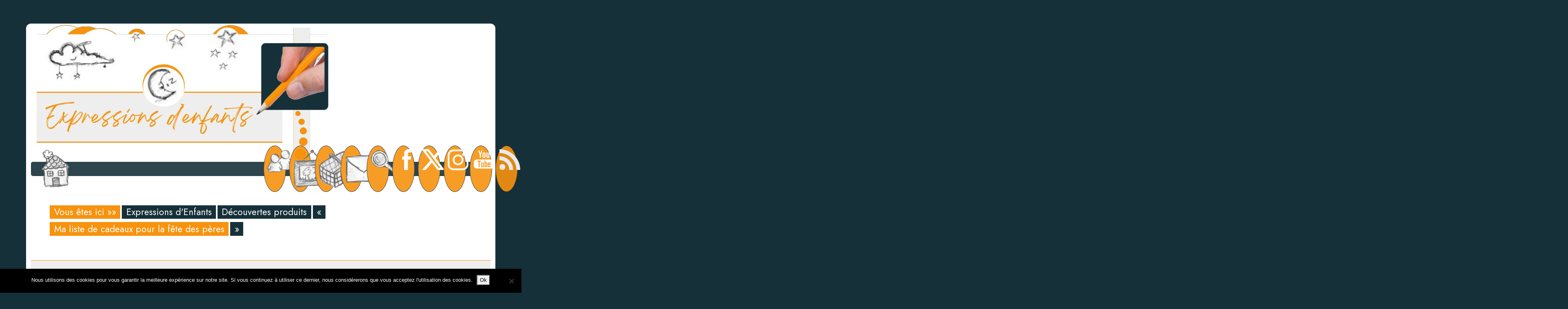

--- FILE ---
content_type: text/html; charset=UTF-8
request_url: http://www.expressionsdenfants.com/liste-cadeaux-fete-peres/
body_size: 15457
content:
<!doctype html>
<html lang="fr">



    <head>
        <!-- Required meta tags -->
        <meta charset="UTF-8">
        <meta name="viewport" content="width=device-width, initial-scale=1">
        <meta name="viewport" content="width=device-width, initial-scale=1.0">
		
		<link rel="preconnect" href="https://fonts.googleapis.com">
		<link rel="preconnect" href="https://fonts.gstatic.com" crossorigin>
		<link href="https://fonts.googleapis.com/css2?family=Jost:ital,wght@0,100..900;1,100..900&display=swap" rel="stylesheet">

		<!-- Google tag (gtag.js) -->
		<script async src="https://www.googletagmanager.com/gtag/js?id=G-RJCN2REWY7"></script>
		<script>
  		window.dataLayer = window.dataLayer || [];
  		function gtag(){dataLayer.push(arguments);}
  		gtag('js', new Date());
  		gtag('config', 'G-RJCN2REWY7');
		</script>


        <title>Expressions d&#039;Enfants - Blog à caractère familiale : sorties, spectacles, &#8230; Un blog pour les parents &#8230; mais pas seulement !</title>

        <link rel="stylesheet" href="http://www.expressionsdenfants.com/wp-content/themes/expenf2024/style.css" type="text/css" media="screen" />

        <meta name='robots' content='index, follow, max-image-preview:large, max-snippet:-1, max-video-preview:-1' />

	<!-- This site is optimized with the Yoast SEO plugin v26.7 - https://yoast.com/wordpress/plugins/seo/ -->
	<meta name="description" content="La fête des pères, c&#039;est dimanche. Avez-vous déjà acheté vos cadeaux? Voici des idées qui devraient faire plaisir à tous les papas, quel que soit leur âge." />
	<link rel="canonical" href="https://www.expressionsdenfants.com/liste-cadeaux-fete-peres/" />
	<meta property="og:locale" content="fr_FR" />
	<meta property="og:type" content="article" />
	<meta property="og:title" content="Ma liste de cadeaux pour la fête des pères | Expressions d&#039;Enfants" />
	<meta property="og:description" content="La fête des pères, c&#039;est dimanche. Avez-vous déjà acheté vos cadeaux? Voici des idées qui devraient faire plaisir à tous les papas, quel que soit leur âge." />
	<meta property="og:url" content="https://www.expressionsdenfants.com/liste-cadeaux-fete-peres/" />
	<meta property="og:site_name" content="Expressions d&#039;Enfants" />
	<meta property="article:publisher" content="https://www.facebook.com/Expressionsdenfants" />
	<meta property="article:author" content="https://www.facebook.com/Expressionsdenfants" />
	<meta property="article:published_time" content="2014-06-11T13:42:14+00:00" />
	<meta property="article:modified_time" content="2014-06-12T20:38:44+00:00" />
	<meta property="og:image" content="https://www.expressionsdenfants.com/wp-content/uploads/2014/06/Fete-des-pères_une_Expressionsdenfants.jpg" />
	<meta property="og:image:width" content="2000" />
	<meta property="og:image:height" content="2000" />
	<meta property="og:image:type" content="image/jpeg" />
	<meta name="author" content="AureliePARIS" />
	<meta name="twitter:card" content="summary_large_image" />
	<meta name="twitter:creator" content="@Expressionsdenf" />
	<meta name="twitter:site" content="@Expressionsdenf" />
	<meta name="twitter:label1" content="Écrit par" />
	<meta name="twitter:data1" content="AureliePARIS" />
	<meta name="twitter:label2" content="Durée de lecture estimée" />
	<meta name="twitter:data2" content="5 minutes" />
	<script type="application/ld+json" class="yoast-schema-graph">{"@context":"https://schema.org","@graph":[{"@type":"Article","@id":"https://www.expressionsdenfants.com/liste-cadeaux-fete-peres/#article","isPartOf":{"@id":"https://www.expressionsdenfants.com/liste-cadeaux-fete-peres/"},"author":{"name":"AureliePARIS","@id":"https://www.expressionsdenfants.com/#/schema/person/7a46ed0aaaa4e3bfd275aa4e3c646266"},"headline":"Ma liste de cadeaux pour la fête des pères","datePublished":"2014-06-11T13:42:14+00:00","dateModified":"2014-06-12T20:38:44+00:00","mainEntityOfPage":{"@id":"https://www.expressionsdenfants.com/liste-cadeaux-fete-peres/"},"wordCount":977,"commentCount":0,"publisher":{"@id":"https://www.expressionsdenfants.com/#organization"},"image":{"@id":"https://www.expressionsdenfants.com/liste-cadeaux-fete-peres/#primaryimage"},"thumbnailUrl":"https://www.expressionsdenfants.com/wp-content/uploads/2014/06/Fete-des-pères_une_Expressionsdenfants.jpg","keywords":["Découverte","Idée Cadeau","Soins du corps"],"articleSection":["Découvertes produits"],"inLanguage":"fr-FR","potentialAction":[{"@type":"CommentAction","name":"Comment","target":["https://www.expressionsdenfants.com/liste-cadeaux-fete-peres/#respond"]}]},{"@type":"WebPage","@id":"https://www.expressionsdenfants.com/liste-cadeaux-fete-peres/","url":"https://www.expressionsdenfants.com/liste-cadeaux-fete-peres/","name":"Ma liste de cadeaux pour la fête des pères | Expressions d&#039;Enfants","isPartOf":{"@id":"https://www.expressionsdenfants.com/#website"},"primaryImageOfPage":{"@id":"https://www.expressionsdenfants.com/liste-cadeaux-fete-peres/#primaryimage"},"image":{"@id":"https://www.expressionsdenfants.com/liste-cadeaux-fete-peres/#primaryimage"},"thumbnailUrl":"https://www.expressionsdenfants.com/wp-content/uploads/2014/06/Fete-des-pères_une_Expressionsdenfants.jpg","datePublished":"2014-06-11T13:42:14+00:00","dateModified":"2014-06-12T20:38:44+00:00","description":"La fête des pères, c'est dimanche. Avez-vous déjà acheté vos cadeaux? Voici des idées qui devraient faire plaisir à tous les papas, quel que soit leur âge.","breadcrumb":{"@id":"https://www.expressionsdenfants.com/liste-cadeaux-fete-peres/#breadcrumb"},"inLanguage":"fr-FR","potentialAction":[{"@type":"ReadAction","target":["https://www.expressionsdenfants.com/liste-cadeaux-fete-peres/"]}]},{"@type":"ImageObject","inLanguage":"fr-FR","@id":"https://www.expressionsdenfants.com/liste-cadeaux-fete-peres/#primaryimage","url":"https://www.expressionsdenfants.com/wp-content/uploads/2014/06/Fete-des-pères_une_Expressionsdenfants.jpg","contentUrl":"https://www.expressionsdenfants.com/wp-content/uploads/2014/06/Fete-des-pères_une_Expressionsdenfants.jpg","width":2000,"height":2000},{"@type":"BreadcrumbList","@id":"https://www.expressionsdenfants.com/liste-cadeaux-fete-peres/#breadcrumb","itemListElement":[{"@type":"ListItem","position":1,"name":"Home","item":"https://www.expressionsdenfants.com/"},{"@type":"ListItem","position":2,"name":"Ma liste de cadeaux pour la fête des pères"}]},{"@type":"WebSite","@id":"https://www.expressionsdenfants.com/#website","url":"https://www.expressionsdenfants.com/","name":"Expressions d&#039;Enfants","description":"Blog à caractère familiale : sorties, spectacles, ... Un blog pour les parents ... mais pas seulement !","publisher":{"@id":"https://www.expressionsdenfants.com/#organization"},"potentialAction":[{"@type":"SearchAction","target":{"@type":"EntryPoint","urlTemplate":"https://www.expressionsdenfants.com/?s={search_term_string}"},"query-input":{"@type":"PropertyValueSpecification","valueRequired":true,"valueName":"search_term_string"}}],"inLanguage":"fr-FR"},{"@type":"Organization","@id":"https://www.expressionsdenfants.com/#organization","name":"Expressions d'Enfants","url":"https://www.expressionsdenfants.com/","logo":{"@type":"ImageObject","inLanguage":"fr-FR","@id":"https://www.expressionsdenfants.com/#/schema/logo/image/","url":"http://www.expressionsdenfants.com/wp-content/uploads/2016/05/Iphone.png","contentUrl":"http://www.expressionsdenfants.com/wp-content/uploads/2016/05/Iphone.png","width":320,"height":460,"caption":"Expressions d'Enfants"},"image":{"@id":"https://www.expressionsdenfants.com/#/schema/logo/image/"},"sameAs":["https://www.facebook.com/Expressionsdenfants","https://x.com/Expressionsdenf","https://instagram.com/expressionsdenfants/","https://www.pinterest.com/expressionsdenf/","https://www.youtube.com/channel/UC-mJGht3-VnuvRRl8yLirhg"]},{"@type":"Person","@id":"https://www.expressionsdenfants.com/#/schema/person/7a46ed0aaaa4e3bfd275aa4e3c646266","name":"AureliePARIS","image":{"@type":"ImageObject","inLanguage":"fr-FR","@id":"https://www.expressionsdenfants.com/#/schema/person/image/","url":"https://secure.gravatar.com/avatar/ea4b2204e1cec8376327d06eb66204b08645836be7b61e1ddea1153abecd25a0?s=96&d=identicon&r=g","contentUrl":"https://secure.gravatar.com/avatar/ea4b2204e1cec8376327d06eb66204b08645836be7b61e1ddea1153abecd25a0?s=96&d=identicon&r=g","caption":"AureliePARIS"},"sameAs":["http://www.expressionsdenfants.com","https://www.facebook.com/Expressionsdenfants","https://x.com/Expressionsdenf"],"url":"https://www.expressionsdenfants.com/author/j540199/"}]}</script>
	<!-- / Yoast SEO plugin. -->


<link rel='dns-prefetch' href='//cdn.jsdelivr.net' />
<link rel="alternate" type="application/rss+xml" title="Expressions d&#039;Enfants &raquo; Ma liste de cadeaux pour la fête des pères Flux des commentaires" href="https://www.expressionsdenfants.com/liste-cadeaux-fete-peres/feed/" />
<link rel="alternate" title="oEmbed (JSON)" type="application/json+oembed" href="https://www.expressionsdenfants.com/wp-json/oembed/1.0/embed?url=https%3A%2F%2Fwww.expressionsdenfants.com%2Fliste-cadeaux-fete-peres%2F" />
<link rel="alternate" title="oEmbed (XML)" type="text/xml+oembed" href="https://www.expressionsdenfants.com/wp-json/oembed/1.0/embed?url=https%3A%2F%2Fwww.expressionsdenfants.com%2Fliste-cadeaux-fete-peres%2F&#038;format=xml" />
<style id='wp-img-auto-sizes-contain-inline-css' type='text/css'>
img:is([sizes=auto i],[sizes^="auto," i]){contain-intrinsic-size:3000px 1500px}
/*# sourceURL=wp-img-auto-sizes-contain-inline-css */
</style>
<link rel='stylesheet' id='sbi_styles-css' href='http://www.expressionsdenfants.com/wp-content/plugins/instagram-feed/css/sbi-styles.min.css?ver=6.10.0' type='text/css' media='all' />
<style id='wp-block-library-inline-css' type='text/css'>
:root{--wp-block-synced-color:#7a00df;--wp-block-synced-color--rgb:122,0,223;--wp-bound-block-color:var(--wp-block-synced-color);--wp-editor-canvas-background:#ddd;--wp-admin-theme-color:#007cba;--wp-admin-theme-color--rgb:0,124,186;--wp-admin-theme-color-darker-10:#006ba1;--wp-admin-theme-color-darker-10--rgb:0,107,160.5;--wp-admin-theme-color-darker-20:#005a87;--wp-admin-theme-color-darker-20--rgb:0,90,135;--wp-admin-border-width-focus:2px}@media (min-resolution:192dpi){:root{--wp-admin-border-width-focus:1.5px}}.wp-element-button{cursor:pointer}:root .has-very-light-gray-background-color{background-color:#eee}:root .has-very-dark-gray-background-color{background-color:#313131}:root .has-very-light-gray-color{color:#eee}:root .has-very-dark-gray-color{color:#313131}:root .has-vivid-green-cyan-to-vivid-cyan-blue-gradient-background{background:linear-gradient(135deg,#00d084,#0693e3)}:root .has-purple-crush-gradient-background{background:linear-gradient(135deg,#34e2e4,#4721fb 50%,#ab1dfe)}:root .has-hazy-dawn-gradient-background{background:linear-gradient(135deg,#faaca8,#dad0ec)}:root .has-subdued-olive-gradient-background{background:linear-gradient(135deg,#fafae1,#67a671)}:root .has-atomic-cream-gradient-background{background:linear-gradient(135deg,#fdd79a,#004a59)}:root .has-nightshade-gradient-background{background:linear-gradient(135deg,#330968,#31cdcf)}:root .has-midnight-gradient-background{background:linear-gradient(135deg,#020381,#2874fc)}:root{--wp--preset--font-size--normal:16px;--wp--preset--font-size--huge:42px}.has-regular-font-size{font-size:1em}.has-larger-font-size{font-size:2.625em}.has-normal-font-size{font-size:var(--wp--preset--font-size--normal)}.has-huge-font-size{font-size:var(--wp--preset--font-size--huge)}.has-text-align-center{text-align:center}.has-text-align-left{text-align:left}.has-text-align-right{text-align:right}.has-fit-text{white-space:nowrap!important}#end-resizable-editor-section{display:none}.aligncenter{clear:both}.items-justified-left{justify-content:flex-start}.items-justified-center{justify-content:center}.items-justified-right{justify-content:flex-end}.items-justified-space-between{justify-content:space-between}.screen-reader-text{border:0;clip-path:inset(50%);height:1px;margin:-1px;overflow:hidden;padding:0;position:absolute;width:1px;word-wrap:normal!important}.screen-reader-text:focus{background-color:#ddd;clip-path:none;color:#444;display:block;font-size:1em;height:auto;left:5px;line-height:normal;padding:15px 23px 14px;text-decoration:none;top:5px;width:auto;z-index:100000}html :where(.has-border-color){border-style:solid}html :where([style*=border-top-color]){border-top-style:solid}html :where([style*=border-right-color]){border-right-style:solid}html :where([style*=border-bottom-color]){border-bottom-style:solid}html :where([style*=border-left-color]){border-left-style:solid}html :where([style*=border-width]){border-style:solid}html :where([style*=border-top-width]){border-top-style:solid}html :where([style*=border-right-width]){border-right-style:solid}html :where([style*=border-bottom-width]){border-bottom-style:solid}html :where([style*=border-left-width]){border-left-style:solid}html :where(img[class*=wp-image-]){height:auto;max-width:100%}:where(figure){margin:0 0 1em}html :where(.is-position-sticky){--wp-admin--admin-bar--position-offset:var(--wp-admin--admin-bar--height,0px)}@media screen and (max-width:600px){html :where(.is-position-sticky){--wp-admin--admin-bar--position-offset:0px}}

/*# sourceURL=wp-block-library-inline-css */
</style><style id='global-styles-inline-css' type='text/css'>
:root{--wp--preset--aspect-ratio--square: 1;--wp--preset--aspect-ratio--4-3: 4/3;--wp--preset--aspect-ratio--3-4: 3/4;--wp--preset--aspect-ratio--3-2: 3/2;--wp--preset--aspect-ratio--2-3: 2/3;--wp--preset--aspect-ratio--16-9: 16/9;--wp--preset--aspect-ratio--9-16: 9/16;--wp--preset--color--black: #000000;--wp--preset--color--cyan-bluish-gray: #abb8c3;--wp--preset--color--white: #ffffff;--wp--preset--color--pale-pink: #f78da7;--wp--preset--color--vivid-red: #cf2e2e;--wp--preset--color--luminous-vivid-orange: #ff6900;--wp--preset--color--luminous-vivid-amber: #fcb900;--wp--preset--color--light-green-cyan: #7bdcb5;--wp--preset--color--vivid-green-cyan: #00d084;--wp--preset--color--pale-cyan-blue: #8ed1fc;--wp--preset--color--vivid-cyan-blue: #0693e3;--wp--preset--color--vivid-purple: #9b51e0;--wp--preset--gradient--vivid-cyan-blue-to-vivid-purple: linear-gradient(135deg,rgb(6,147,227) 0%,rgb(155,81,224) 100%);--wp--preset--gradient--light-green-cyan-to-vivid-green-cyan: linear-gradient(135deg,rgb(122,220,180) 0%,rgb(0,208,130) 100%);--wp--preset--gradient--luminous-vivid-amber-to-luminous-vivid-orange: linear-gradient(135deg,rgb(252,185,0) 0%,rgb(255,105,0) 100%);--wp--preset--gradient--luminous-vivid-orange-to-vivid-red: linear-gradient(135deg,rgb(255,105,0) 0%,rgb(207,46,46) 100%);--wp--preset--gradient--very-light-gray-to-cyan-bluish-gray: linear-gradient(135deg,rgb(238,238,238) 0%,rgb(169,184,195) 100%);--wp--preset--gradient--cool-to-warm-spectrum: linear-gradient(135deg,rgb(74,234,220) 0%,rgb(151,120,209) 20%,rgb(207,42,186) 40%,rgb(238,44,130) 60%,rgb(251,105,98) 80%,rgb(254,248,76) 100%);--wp--preset--gradient--blush-light-purple: linear-gradient(135deg,rgb(255,206,236) 0%,rgb(152,150,240) 100%);--wp--preset--gradient--blush-bordeaux: linear-gradient(135deg,rgb(254,205,165) 0%,rgb(254,45,45) 50%,rgb(107,0,62) 100%);--wp--preset--gradient--luminous-dusk: linear-gradient(135deg,rgb(255,203,112) 0%,rgb(199,81,192) 50%,rgb(65,88,208) 100%);--wp--preset--gradient--pale-ocean: linear-gradient(135deg,rgb(255,245,203) 0%,rgb(182,227,212) 50%,rgb(51,167,181) 100%);--wp--preset--gradient--electric-grass: linear-gradient(135deg,rgb(202,248,128) 0%,rgb(113,206,126) 100%);--wp--preset--gradient--midnight: linear-gradient(135deg,rgb(2,3,129) 0%,rgb(40,116,252) 100%);--wp--preset--font-size--small: 13px;--wp--preset--font-size--medium: 20px;--wp--preset--font-size--large: 36px;--wp--preset--font-size--x-large: 42px;--wp--preset--spacing--20: 0.44rem;--wp--preset--spacing--30: 0.67rem;--wp--preset--spacing--40: 1rem;--wp--preset--spacing--50: 1.5rem;--wp--preset--spacing--60: 2.25rem;--wp--preset--spacing--70: 3.38rem;--wp--preset--spacing--80: 5.06rem;--wp--preset--shadow--natural: 6px 6px 9px rgba(0, 0, 0, 0.2);--wp--preset--shadow--deep: 12px 12px 50px rgba(0, 0, 0, 0.4);--wp--preset--shadow--sharp: 6px 6px 0px rgba(0, 0, 0, 0.2);--wp--preset--shadow--outlined: 6px 6px 0px -3px rgb(255, 255, 255), 6px 6px rgb(0, 0, 0);--wp--preset--shadow--crisp: 6px 6px 0px rgb(0, 0, 0);}:where(.is-layout-flex){gap: 0.5em;}:where(.is-layout-grid){gap: 0.5em;}body .is-layout-flex{display: flex;}.is-layout-flex{flex-wrap: wrap;align-items: center;}.is-layout-flex > :is(*, div){margin: 0;}body .is-layout-grid{display: grid;}.is-layout-grid > :is(*, div){margin: 0;}:where(.wp-block-columns.is-layout-flex){gap: 2em;}:where(.wp-block-columns.is-layout-grid){gap: 2em;}:where(.wp-block-post-template.is-layout-flex){gap: 1.25em;}:where(.wp-block-post-template.is-layout-grid){gap: 1.25em;}.has-black-color{color: var(--wp--preset--color--black) !important;}.has-cyan-bluish-gray-color{color: var(--wp--preset--color--cyan-bluish-gray) !important;}.has-white-color{color: var(--wp--preset--color--white) !important;}.has-pale-pink-color{color: var(--wp--preset--color--pale-pink) !important;}.has-vivid-red-color{color: var(--wp--preset--color--vivid-red) !important;}.has-luminous-vivid-orange-color{color: var(--wp--preset--color--luminous-vivid-orange) !important;}.has-luminous-vivid-amber-color{color: var(--wp--preset--color--luminous-vivid-amber) !important;}.has-light-green-cyan-color{color: var(--wp--preset--color--light-green-cyan) !important;}.has-vivid-green-cyan-color{color: var(--wp--preset--color--vivid-green-cyan) !important;}.has-pale-cyan-blue-color{color: var(--wp--preset--color--pale-cyan-blue) !important;}.has-vivid-cyan-blue-color{color: var(--wp--preset--color--vivid-cyan-blue) !important;}.has-vivid-purple-color{color: var(--wp--preset--color--vivid-purple) !important;}.has-black-background-color{background-color: var(--wp--preset--color--black) !important;}.has-cyan-bluish-gray-background-color{background-color: var(--wp--preset--color--cyan-bluish-gray) !important;}.has-white-background-color{background-color: var(--wp--preset--color--white) !important;}.has-pale-pink-background-color{background-color: var(--wp--preset--color--pale-pink) !important;}.has-vivid-red-background-color{background-color: var(--wp--preset--color--vivid-red) !important;}.has-luminous-vivid-orange-background-color{background-color: var(--wp--preset--color--luminous-vivid-orange) !important;}.has-luminous-vivid-amber-background-color{background-color: var(--wp--preset--color--luminous-vivid-amber) !important;}.has-light-green-cyan-background-color{background-color: var(--wp--preset--color--light-green-cyan) !important;}.has-vivid-green-cyan-background-color{background-color: var(--wp--preset--color--vivid-green-cyan) !important;}.has-pale-cyan-blue-background-color{background-color: var(--wp--preset--color--pale-cyan-blue) !important;}.has-vivid-cyan-blue-background-color{background-color: var(--wp--preset--color--vivid-cyan-blue) !important;}.has-vivid-purple-background-color{background-color: var(--wp--preset--color--vivid-purple) !important;}.has-black-border-color{border-color: var(--wp--preset--color--black) !important;}.has-cyan-bluish-gray-border-color{border-color: var(--wp--preset--color--cyan-bluish-gray) !important;}.has-white-border-color{border-color: var(--wp--preset--color--white) !important;}.has-pale-pink-border-color{border-color: var(--wp--preset--color--pale-pink) !important;}.has-vivid-red-border-color{border-color: var(--wp--preset--color--vivid-red) !important;}.has-luminous-vivid-orange-border-color{border-color: var(--wp--preset--color--luminous-vivid-orange) !important;}.has-luminous-vivid-amber-border-color{border-color: var(--wp--preset--color--luminous-vivid-amber) !important;}.has-light-green-cyan-border-color{border-color: var(--wp--preset--color--light-green-cyan) !important;}.has-vivid-green-cyan-border-color{border-color: var(--wp--preset--color--vivid-green-cyan) !important;}.has-pale-cyan-blue-border-color{border-color: var(--wp--preset--color--pale-cyan-blue) !important;}.has-vivid-cyan-blue-border-color{border-color: var(--wp--preset--color--vivid-cyan-blue) !important;}.has-vivid-purple-border-color{border-color: var(--wp--preset--color--vivid-purple) !important;}.has-vivid-cyan-blue-to-vivid-purple-gradient-background{background: var(--wp--preset--gradient--vivid-cyan-blue-to-vivid-purple) !important;}.has-light-green-cyan-to-vivid-green-cyan-gradient-background{background: var(--wp--preset--gradient--light-green-cyan-to-vivid-green-cyan) !important;}.has-luminous-vivid-amber-to-luminous-vivid-orange-gradient-background{background: var(--wp--preset--gradient--luminous-vivid-amber-to-luminous-vivid-orange) !important;}.has-luminous-vivid-orange-to-vivid-red-gradient-background{background: var(--wp--preset--gradient--luminous-vivid-orange-to-vivid-red) !important;}.has-very-light-gray-to-cyan-bluish-gray-gradient-background{background: var(--wp--preset--gradient--very-light-gray-to-cyan-bluish-gray) !important;}.has-cool-to-warm-spectrum-gradient-background{background: var(--wp--preset--gradient--cool-to-warm-spectrum) !important;}.has-blush-light-purple-gradient-background{background: var(--wp--preset--gradient--blush-light-purple) !important;}.has-blush-bordeaux-gradient-background{background: var(--wp--preset--gradient--blush-bordeaux) !important;}.has-luminous-dusk-gradient-background{background: var(--wp--preset--gradient--luminous-dusk) !important;}.has-pale-ocean-gradient-background{background: var(--wp--preset--gradient--pale-ocean) !important;}.has-electric-grass-gradient-background{background: var(--wp--preset--gradient--electric-grass) !important;}.has-midnight-gradient-background{background: var(--wp--preset--gradient--midnight) !important;}.has-small-font-size{font-size: var(--wp--preset--font-size--small) !important;}.has-medium-font-size{font-size: var(--wp--preset--font-size--medium) !important;}.has-large-font-size{font-size: var(--wp--preset--font-size--large) !important;}.has-x-large-font-size{font-size: var(--wp--preset--font-size--x-large) !important;}
/*# sourceURL=global-styles-inline-css */
</style>

<style id='classic-theme-styles-inline-css' type='text/css'>
/*! This file is auto-generated */
.wp-block-button__link{color:#fff;background-color:#32373c;border-radius:9999px;box-shadow:none;text-decoration:none;padding:calc(.667em + 2px) calc(1.333em + 2px);font-size:1.125em}.wp-block-file__button{background:#32373c;color:#fff;text-decoration:none}
/*# sourceURL=/wp-includes/css/classic-themes.min.css */
</style>
<link rel='stylesheet' id='cookie-notice-front-css' href='http://www.expressionsdenfants.com/wp-content/plugins/cookie-notice/css/front.min.css?ver=2.5.11' type='text/css' media='all' />
<link rel='stylesheet' id='math-captcha-frontend-css' href='http://www.expressionsdenfants.com/wp-content/plugins/wp-math-captcha/css/frontend.css?ver=6.9' type='text/css' media='all' />
<link rel='stylesheet' id='bootstrap_css-css' href='//cdn.jsdelivr.net/npm/bootstrap@5.2.3/dist/css/bootstrap.min.css?ver=6.9' type='text/css' media='all' />
<link rel='stylesheet' id='style_css-css' href='http://www.expressionsdenfants.com/wp-content/themes/expenf2024/style.css?ver=6.9' type='text/css' media='all' />
<script type="text/javascript" id="cookie-notice-front-js-before">
/* <![CDATA[ */
var cnArgs = {"ajaxUrl":"https:\/\/www.expressionsdenfants.com\/wp-admin\/admin-ajax.php","nonce":"187c20d4e3","hideEffect":"fade","position":"bottom","onScroll":false,"onScrollOffset":100,"onClick":false,"cookieName":"cookie_notice_accepted","cookieTime":2592000,"cookieTimeRejected":2592000,"globalCookie":false,"redirection":false,"cache":true,"revokeCookies":false,"revokeCookiesOpt":"automatic"};

//# sourceURL=cookie-notice-front-js-before
/* ]]> */
</script>
<script type="text/javascript" src="http://www.expressionsdenfants.com/wp-content/plugins/cookie-notice/js/front.min.js?ver=2.5.11" id="cookie-notice-front-js"></script>
<script type="text/javascript" src="//cdn.jsdelivr.net/npm/bootstrap@5.2.3/dist/js/bootstrap.bundle.min.js?ver=6.9" id="bootstrap_bundle_js-js"></script>
<link rel="https://api.w.org/" href="https://www.expressionsdenfants.com/wp-json/" /><link rel="alternate" title="JSON" type="application/json" href="https://www.expressionsdenfants.com/wp-json/wp/v2/posts/16977" /><link rel="EditURI" type="application/rsd+xml" title="RSD" href="https://www.expressionsdenfants.com/xmlrpc.php?rsd" />
<meta name="generator" content="WordPress 6.9" />
<link rel='shortlink' href='https://www.expressionsdenfants.com/?p=16977' />
<link rel="apple-touch-icon" href="http://0.gravatar.com/avatar/6ce4a4d6cdd120b202975d0cc6729f71.png?s=60" />
<link rel="shortcut icon" type="image/png" href="http://0.gravatar.com/avatar/6ce4a4d6cdd120b202975d0cc6729f71.png?s=16" /><!-- Gravatar Favicon by Patrick http://patrick.bloggles.info/ -->
<style data-context="foundation-flickity-css">/*! Flickity v2.0.2
http://flickity.metafizzy.co
---------------------------------------------- */.flickity-enabled{position:relative}.flickity-enabled:focus{outline:0}.flickity-viewport{overflow:hidden;position:relative;height:100%}.flickity-slider{position:absolute;width:100%;height:100%}.flickity-enabled.is-draggable{-webkit-tap-highlight-color:transparent;tap-highlight-color:transparent;-webkit-user-select:none;-moz-user-select:none;-ms-user-select:none;user-select:none}.flickity-enabled.is-draggable .flickity-viewport{cursor:move;cursor:-webkit-grab;cursor:grab}.flickity-enabled.is-draggable .flickity-viewport.is-pointer-down{cursor:-webkit-grabbing;cursor:grabbing}.flickity-prev-next-button{position:absolute;top:50%;width:44px;height:44px;border:none;border-radius:50%;background:#fff;background:hsla(0,0%,100%,.75);cursor:pointer;-webkit-transform:translateY(-50%);transform:translateY(-50%)}.flickity-prev-next-button:hover{background:#fff}.flickity-prev-next-button:focus{outline:0;box-shadow:0 0 0 5px #09f}.flickity-prev-next-button:active{opacity:.6}.flickity-prev-next-button.previous{left:10px}.flickity-prev-next-button.next{right:10px}.flickity-rtl .flickity-prev-next-button.previous{left:auto;right:10px}.flickity-rtl .flickity-prev-next-button.next{right:auto;left:10px}.flickity-prev-next-button:disabled{opacity:.3;cursor:auto}.flickity-prev-next-button svg{position:absolute;left:20%;top:20%;width:60%;height:60%}.flickity-prev-next-button .arrow{fill:#333}.flickity-page-dots{position:absolute;width:100%;bottom:-25px;padding:0;margin:0;list-style:none;text-align:center;line-height:1}.flickity-rtl .flickity-page-dots{direction:rtl}.flickity-page-dots .dot{display:inline-block;width:10px;height:10px;margin:0 8px;background:#333;border-radius:50%;opacity:.25;cursor:pointer}.flickity-page-dots .dot.is-selected{opacity:1}</style><link rel="amphtml" href="https://www.expressionsdenfants.com/liste-cadeaux-fete-peres/amp/" /><link rel="icon" href="https://www.expressionsdenfants.com/wp-content/uploads/2015/12/cropped-Signet1-32x32.png" sizes="32x32" />
<link rel="icon" href="https://www.expressionsdenfants.com/wp-content/uploads/2015/12/cropped-Signet1-192x192.png" sizes="192x192" />
<link rel="apple-touch-icon" href="https://www.expressionsdenfants.com/wp-content/uploads/2015/12/cropped-Signet1-180x180.png" />
<meta name="msapplication-TileImage" content="https://www.expressionsdenfants.com/wp-content/uploads/2015/12/cropped-Signet1-270x270.png" />
<style>.ios7.web-app-mode.has-fixed header{ background-color: rgba(22,48,57,.88);}</style>    </head>

    <body>

    
        <div id="page">
        
            <div id="header"> <!-- Ouverture Header -->

                <img src="https://www.expressionsdenfants.com/wp-content/themes/expenf2024/medias/Header.png" style="align:center;">


                <div id="nav_bar_container">
                    <nav class="navbar navbar-expand  bg-body-tertiary " id="navbar_header">
                        <div class="container-fluid">
                            <a class="navbar-brand" title="Accueil du site" href="/">
                                <img src="https://www.expressionsdenfants.com/wp-content/themes/expenf2024/medias/icons/home_navigation/maison-icone.png">

                            </a>
                            
                            <ul class="navbar-nav">
                                <li class="nav-item">
                                    <a class="nav-link" title="Lyon A la une !" href="/category/lyon-a-la-une/">
                                    <img  src="https://www.expressionsdenfants.com/wp-content/themes/expenf2024/medias/icons/home_navigation/a-faire-icone.png">
                                    </a>
                                </li>
                                <li class="nav-item">
                                    <a class="nav-link" title="Vos ateliers" href="/category/ateliers/">
                                        <img src="https://www.expressionsdenfants.com/wp-content/themes/expenf2024/medias/icons/home_navigation/atelier-icone.png">
                                    </a>
                                </li>
                                <li class="nav-item">
                                    <a class="nav-link" title="Découverte de produits" href="/category/decouvertesproduits/">
                                    <img src="https://www.expressionsdenfants.com//wp-content/themes/expenf2024/medias/icons/home_navigation/panier-vide-icone.png">
                                    </a>
                                </li>
                                <li class="nav-item">
                                    <a class="nav-link" title="Nous écrire" href="/contact/">
                                    <img src="https://www.expressionsdenfants.com/wp-content/themes/expenf2024/medias/icons/home_navigation/mail-icone.png">
                                    </a>
                                </li>
                                <li class="nav-item">
                                    <a class="nav-link" title="Moteur de recherche" href="/research/">
                                        <img src="https://www.expressionsdenfants.com/wp-content/themes/expenf2024/medias/icons/home_navigation/recherche-icone.png">
                                    </a>

                                </li>
                                <li class="nav-item">
                                    <a class="nav-link" title="Notre page Facebook" href="https://www.facebook.com/Expressionsdenfants" target="_blank">
                                        <img  src="https://www.expressionsdenfants.com/wp-content/themes/expenf2024/medias/icons/social_network/flat/flat_facebook.png">
                                    </a>
                                </li>
                                <li class="nav-item">
                                    <a class="nav-link" title="Nous suivre sur X" href="https://x.com/expressionsdenf?s=11&t=qAgKdlFNCLo_WwyBriOx6Q" target="_blank">
                                        <img  src="https://www.expressionsdenfants.com/wp-content/themes/expenf2024/medias/icons/social_network/flat/flat_twitter.png">
                                    </a>
                                </li>
                                <li class="nav-item">
                                    <a class="nav-link" title="Instagram" href="https://www.instagram.com/expressionsdenfants/" target="_blank">
                                        <img  src="https://www.expressionsdenfants.com/wp-content/themes/expenf2024/medias/icons/social_network/flat/flat_instagram.png">
                                    </a>
                                </li>
                                <li class="nav-item">
                                    <a class="nav-link" title="Notre chaine Youtube" href="https://www.youtube.com/channel/UC-mJGht3-VnuvRRl8yLirhg" target="_blank">
                                        <img  src="https://www.expressionsdenfants.com/wp-content/themes/expenf2024/medias/icons/social_network/flat/flat_youtube.png">
                                    </a>
                                </li>
                                <li class="nav-item">
                                    <a class="nav-link" title="Fulx RSS" href="http://feeds.feedburner.com/expressionsdenfants/KbDi" target="_blank">
                                        <img  src="https://www.expressionsdenfants.com/wp-content/themes/expenf2024/medias/icons/social_network/flat/flat_rss.png">
                                    </a>
                                </li>




                            </ul>

                        </div>
                    </nav>
                </div>
   

            </div> <!-- Fermeture Header -->

<div id="main">

    		
		
		<div class="container pagination_grid" >
			<div class='pagination'> <span class='current'>Vous &ecirc;tes ici &raquo;&raquo; </span><a href="https://www.expressionsdenfants.com">Expressions d&#039;Enfants</a><a href="https://www.expressionsdenfants.com/decouvertesproduits/">Découvertes produits</a>  <a href="https://www.expressionsdenfants.com/dbb-test-du-rehausseur-voyage/" rel="prev">&laquo;</a> <span class='current'>Ma liste de cadeaux pour la fête des pères </span><a href="https://www.expressionsdenfants.com/country-casa-premiere-tirelire-concours/" rel="next">&raquo;</a></div>
		</div>

		<div class="single_post" id="post-16977 ">

			<h1 class="single_post_titre" id="titre_post_single">
				Ma liste de cadeaux pour la fête des pères			</h1>
			
			<div class="single_post_metadata">
				<p>11 juin 2014 | Cat&eacute;gorie : <a href="https://www.expressionsdenfants.com/decouvertesproduits/" rel="category tag">Découvertes produits</a> | <a href="https://www.expressionsdenfants.com/liste-cadeaux-fete-peres/#respond">Pas de commentaires</a> </p>
			</div> <!-- single_post_metadata -->
			
			<div class="single_post_content"><p>Aïe, la fête des pères est dans 4 jours, et, comme moi, vous n&rsquo;avez encore rien acheté&#8230; Pas de panique, voilà quelques idées qui font plaisir à tous les coups et un <strong>énorme coup de cœur pour la station Sapphire AVES</strong> en fin d&rsquo;article, pour les geeks et les passionnés de musique :</p>
<hr />
<h2>La gamme de soins homme Weleda</h2>
<hr />
<p><a href="https://www.expressionsdenfants.com/wp-content/uploads/2014/06/gamme-homme-Weleda_Expressionsdenfants.png"><img fetchpriority="high" decoding="async" class="alignnone wp-image-17669 size-full" src="https://www.expressionsdenfants.com/wp-content/uploads/2014/06/gamme-homme-Weleda_Expressionsdenfants-e1402494680266.png" alt="Fête des pères_gamme homme Weleda_Expressionsdenfants" width="372" height="269" srcset="https://www.expressionsdenfants.com/wp-content/uploads/2014/06/gamme-homme-Weleda_Expressionsdenfants-e1402494680266.png 372w, https://www.expressionsdenfants.com/wp-content/uploads/2014/06/gamme-homme-Weleda_Expressionsdenfants-e1402494680266-300x216.png 300w, https://www.expressionsdenfants.com/wp-content/uploads/2014/06/gamme-homme-Weleda_Expressionsdenfants-e1402494680266-24x17.png 24w, https://www.expressionsdenfants.com/wp-content/uploads/2014/06/gamme-homme-Weleda_Expressionsdenfants-e1402494680266-36x26.png 36w, https://www.expressionsdenfants.com/wp-content/uploads/2014/06/gamme-homme-Weleda_Expressionsdenfants-e1402494680266-48x34.png 48w" sizes="(max-width: 372px) 100vw, 372px" /></a></p>
<p>Voilà <span class="fbPhotosPhotoCaption" tabindex="0"><span class="hasCaption">une gamme de cosmétiques <strong>100% d&rsquo;origine naturelle</strong>, au parfum frais et discret, spécialement conçue pour les épidermes masculins ! Dernier né, le gel douche énergisant a une texture gel légère tonifiante et rafraîchissante. Sa fragrance fraîche et masculine allie huiles essentielles 100% naturelles, dont le romarin d’origine biologique et la verveine exotique pour un <strong>moment de rafraîchissement intense</strong>.</span></span></p>
<p>A la maison, Gaspard vole régulièrement le gel douche énergisant de son père, qui sent vraiment très bon.</p>
<address><strong>Gamme de soins homme Weleda</strong></address>
<address>Gel douche énergisant (7,95€ les 200ml)</address>
<address>Crème à raser (7€ les 75ml)</address>
<address>Lotion après-rasage (11,85€ les 100ml)</address>
<address>Baume après-rasage (11,85€ les 100ml)</address>
<address>Crème hydratante (13,70€ les30ml)</address>
<address>En vente en pharmacies, parapharmacies et magasins bio</address>
<address> </address>
<hr />
<h2>Huile de rasage bio 3 en 1 Amanprana Razoli</h2>
<hr />
<h2></h2>
<p><a href="https://www.expressionsdenfants.com/wp-content/uploads/2014/06/Huile-à-raser-Razoli_Expressionsdenfans.jpg"><img decoding="async" class="alignnone wp-image-17671 size-large" src="https://www.expressionsdenfants.com/wp-content/uploads/2014/06/Huile-à-raser-Razoli_Expressionsdenfans-512x512.jpg" alt="Fête des pères_Huile à raser Razoli_Expressionsdenfans" width="512" height="512" srcset="https://www.expressionsdenfants.com/wp-content/uploads/2014/06/Huile-à-raser-Razoli_Expressionsdenfans-512x512.jpg 512w, https://www.expressionsdenfants.com/wp-content/uploads/2014/06/Huile-à-raser-Razoli_Expressionsdenfans-150x150.jpg 150w, https://www.expressionsdenfants.com/wp-content/uploads/2014/06/Huile-à-raser-Razoli_Expressionsdenfans-300x300.jpg 300w, https://www.expressionsdenfants.com/wp-content/uploads/2014/06/Huile-à-raser-Razoli_Expressionsdenfans-600x600.jpg 600w, https://www.expressionsdenfants.com/wp-content/uploads/2014/06/Huile-à-raser-Razoli_Expressionsdenfans-144x144.jpg 144w, https://www.expressionsdenfants.com/wp-content/uploads/2014/06/Huile-à-raser-Razoli_Expressionsdenfans-24x24.jpg 24w, https://www.expressionsdenfants.com/wp-content/uploads/2014/06/Huile-à-raser-Razoli_Expressionsdenfans-36x36.jpg 36w, https://www.expressionsdenfants.com/wp-content/uploads/2014/06/Huile-à-raser-Razoli_Expressionsdenfans-48x48.jpg 48w, https://www.expressionsdenfants.com/wp-content/uploads/2014/06/Huile-à-raser-Razoli_Expressionsdenfans-900x900.jpg 900w, https://www.expressionsdenfants.com/wp-content/uploads/2014/06/Huile-à-raser-Razoli_Expressionsdenfans.jpg 2000w" sizes="(max-width: 512px) 100vw, 512px" /></a></p>
<p>Parce que le rasage fait partie des gestes quotidiens et qu&rsquo;il peut s&rsquo;avérer très irritant pour la peau, AMANPRANA, « la force vitale sereine » selon sa traduction du sanscrit, a développé l&rsquo;huile de rasage Razoli.</p>
<p>Pour Amanprana, seul ce que l&rsquo;on peut ingérer est bon pour la peau. Aussi, pour cette huile, comme pour tous ses soins cosmétiques, la marque a sélectionné <strong>des ingrédients naturels de haute qualité</strong> et refuse le recours aux produits chimiques et aux conservateurs.</p>
<p>Ce produit merveilleux, dont mon mari ne se passe plus, offre trois actions :</p>
<ul>
<li>Un rasage au plus près de la peau</li>
</ul>
<ul>
<li>Une parfaite nutrition de la peau</li>
</ul>
<ul>
<li>Une aftershave au parfum délicieux</li>
</ul>
<p>L&rsquo;essayer, c&rsquo;est l&rsquo;adopter!</p>
<address><strong>Huile de rasage bio 3 en 1 Amanprana Razoli</strong></address>
<address>Prix : 29€ les 100ml</address>
<address>Disponible en magasins bio et sur le site www.amanvida.eu</address>
<address> </address>
<hr />
<h2>Les tongs Havainas de son équipe de foot</h2>
<hr />
<h2></h2>
<p><a href="https://www.expressionsdenfants.com/wp-content/uploads/2014/06/Havainas_Brasil_Expressionsdenfants.png"><img decoding="async" class="alignnone wp-image-16990 size-large" src="https://www.expressionsdenfants.com/wp-content/uploads/2014/06/Havainas_Brasil_Expressionsdenfants-e1402494760370-512x438.png" alt="Fête des pères_Havainas_Brasil_Expressionsdenfants" width="512" height="438" srcset="https://www.expressionsdenfants.com/wp-content/uploads/2014/06/Havainas_Brasil_Expressionsdenfants-e1402494760370-512x438.png 512w, https://www.expressionsdenfants.com/wp-content/uploads/2014/06/Havainas_Brasil_Expressionsdenfants-e1402494760370-300x256.png 300w, https://www.expressionsdenfants.com/wp-content/uploads/2014/06/Havainas_Brasil_Expressionsdenfants-e1402494760370-600x513.png 600w, https://www.expressionsdenfants.com/wp-content/uploads/2014/06/Havainas_Brasil_Expressionsdenfants-e1402494760370-24x20.png 24w, https://www.expressionsdenfants.com/wp-content/uploads/2014/06/Havainas_Brasil_Expressionsdenfants-e1402494760370-36x30.png 36w, https://www.expressionsdenfants.com/wp-content/uploads/2014/06/Havainas_Brasil_Expressionsdenfants-e1402494760370-48x41.png 48w, https://www.expressionsdenfants.com/wp-content/uploads/2014/06/Havainas_Brasil_Expressionsdenfants-e1402494760370.png 618w" sizes="(max-width: 512px) 100vw, 512px" /></a></p>
<p><strong>Havaianas accompagne les fans pendant toute la coupe du monde de football. </strong>France, Espagne, Italie, Brésil, Portugal, Allemagne… La marque brésilienne a développé une ligne de tongs aux couleurs de chaque pays.</p>
<p>Que l’on soit addict du ballon rond ou que l’on ne comprenne rien aux règles du jeu, peu importe&#8230; du moment qu&rsquo;on est bien chaussé!</p>
<address>Tongs Havainas</address>
<address>Du 39 au 46</address>
<address>Prix : 18€</address>
<address>En vente sur le <a href="http://www.havaianas-store.com/fr/nu-pieds/homme/teams-ii.html" target="_blank">e-store Havainas</a></address>
<address> </address>
<hr />
<h2>La station SAPPHIRE AVES, notre coup de cœur</h2>
<hr />
<h2></h2>
<p>Si votre compagnon ou votre père est un geek,  à l’affut du dernier objet communicant, du dernier appareil photo ou du dernier smartphone, <strong>la station Sapphire d&rsquo;AVES devrait être LE cadeau à lui faire.</strong></p>
<p>Mon mari est un geek raisonné, puisqu&rsquo;il fait toujours des achats qui s’inscrivent dans la durée. Depuis qu’il a un Iphone, il rêve d’une station d’accueil qui lui permette d’écouter de la musique. Je suis ravie de lui avoir donné l&rsquo;occasion de tester la <a title="Enceinte stéréo Bluetooth &amp; station d’accueil IPhone" href="http://www.avesdigital.fr/p-20-sapphire-noir-45.html" target="_blank">station d’accueil Sapphire</a> de la société anglaise AVES.</p>
<h2></h2>
<h2></h2>
<h2><a href="https://www.expressionsdenfants.com/wp-content/uploads/2014/06/Enceinte-SAPPHIRE-AVES-Deballage-ExpressionsdEnfants.jpg"><img loading="lazy" decoding="async" class="alignnone size-large wp-image-17686" src="https://www.expressionsdenfants.com/wp-content/uploads/2014/06/Enceinte-SAPPHIRE-AVES-Deballage-ExpressionsdEnfants-512x512.jpg" alt="Enceinte SAPPHIRE - AVES - Deballage - ExpressionsdEnfants" width="512" height="512" srcset="https://www.expressionsdenfants.com/wp-content/uploads/2014/06/Enceinte-SAPPHIRE-AVES-Deballage-ExpressionsdEnfants-512x512.jpg 512w, https://www.expressionsdenfants.com/wp-content/uploads/2014/06/Enceinte-SAPPHIRE-AVES-Deballage-ExpressionsdEnfants-150x150.jpg 150w, https://www.expressionsdenfants.com/wp-content/uploads/2014/06/Enceinte-SAPPHIRE-AVES-Deballage-ExpressionsdEnfants-300x300.jpg 300w, https://www.expressionsdenfants.com/wp-content/uploads/2014/06/Enceinte-SAPPHIRE-AVES-Deballage-ExpressionsdEnfants-600x600.jpg 600w, https://www.expressionsdenfants.com/wp-content/uploads/2014/06/Enceinte-SAPPHIRE-AVES-Deballage-ExpressionsdEnfants-144x144.jpg 144w, https://www.expressionsdenfants.com/wp-content/uploads/2014/06/Enceinte-SAPPHIRE-AVES-Deballage-ExpressionsdEnfants-24x24.jpg 24w, https://www.expressionsdenfants.com/wp-content/uploads/2014/06/Enceinte-SAPPHIRE-AVES-Deballage-ExpressionsdEnfants-36x36.jpg 36w, https://www.expressionsdenfants.com/wp-content/uploads/2014/06/Enceinte-SAPPHIRE-AVES-Deballage-ExpressionsdEnfants-48x48.jpg 48w, https://www.expressionsdenfants.com/wp-content/uploads/2014/06/Enceinte-SAPPHIRE-AVES-Deballage-ExpressionsdEnfants-900x900.jpg 900w, https://www.expressionsdenfants.com/wp-content/uploads/2014/06/Enceinte-SAPPHIRE-AVES-Deballage-ExpressionsdEnfants.jpg 2000w" sizes="auto, (max-width: 512px) 100vw, 512px" /></a></h2>
<p>L&rsquo;enceinte est superbe dans sa livrée noire au <strong>design épuré</strong>. Je ne vous dis pas la surprise de mon mari lorsqu’il est rentré le soir et à découverte son cadeau&#8230;</p>
<p>L&rsquo;unique déception de mon mari a été que le berceau de la station d’accueil n’est pas compatible avec le connecteur de son Iphone 5S ! L’achat d’un adaptateur est nécessaire. En attendant, mon geek a quand même pu se lancer à la découverte de sa nouvelle enceinte SAPPHIRE en utilisant la connexion Bluetooth.</p>
<p>La connexion est immédiate. Il suffit de mettre l’enceinte sous tension, d’activer le Bluetooth sur le smartphone, de découvrir les terminaux compatibles et de demander la connexion. En moins de 30 secondes, les premières notes de musique emplissaient le salon. La qualité du son est bonne. Et, excellente nouvelle, toutes les applications de l’Iphone sont compatibles avec cette sortie bluetooth y compris le téléphone !</p>
<p><a href="https://www.expressionsdenfants.com/wp-content/uploads/2014/06/Enceinte-SAPPHIRE-AVES-Vue-Ensemble-ExpressionsdEnfants.jpg"><img loading="lazy" decoding="async" class="alignnone size-large wp-image-17687" src="https://www.expressionsdenfants.com/wp-content/uploads/2014/06/Enceinte-SAPPHIRE-AVES-Vue-Ensemble-ExpressionsdEnfants-512x512.jpg" alt="Enceinte SAPPHIRE - AVES - Vue Ensemble - ExpressionsdEnfants" width="512" height="512" srcset="https://www.expressionsdenfants.com/wp-content/uploads/2014/06/Enceinte-SAPPHIRE-AVES-Vue-Ensemble-ExpressionsdEnfants-512x512.jpg 512w, https://www.expressionsdenfants.com/wp-content/uploads/2014/06/Enceinte-SAPPHIRE-AVES-Vue-Ensemble-ExpressionsdEnfants-150x150.jpg 150w, https://www.expressionsdenfants.com/wp-content/uploads/2014/06/Enceinte-SAPPHIRE-AVES-Vue-Ensemble-ExpressionsdEnfants-300x300.jpg 300w, https://www.expressionsdenfants.com/wp-content/uploads/2014/06/Enceinte-SAPPHIRE-AVES-Vue-Ensemble-ExpressionsdEnfants-600x600.jpg 600w, https://www.expressionsdenfants.com/wp-content/uploads/2014/06/Enceinte-SAPPHIRE-AVES-Vue-Ensemble-ExpressionsdEnfants-144x144.jpg 144w, https://www.expressionsdenfants.com/wp-content/uploads/2014/06/Enceinte-SAPPHIRE-AVES-Vue-Ensemble-ExpressionsdEnfants-24x24.jpg 24w, https://www.expressionsdenfants.com/wp-content/uploads/2014/06/Enceinte-SAPPHIRE-AVES-Vue-Ensemble-ExpressionsdEnfants-36x36.jpg 36w, https://www.expressionsdenfants.com/wp-content/uploads/2014/06/Enceinte-SAPPHIRE-AVES-Vue-Ensemble-ExpressionsdEnfants-48x48.jpg 48w, https://www.expressionsdenfants.com/wp-content/uploads/2014/06/Enceinte-SAPPHIRE-AVES-Vue-Ensemble-ExpressionsdEnfants-900x900.jpg 900w, https://www.expressionsdenfants.com/wp-content/uploads/2014/06/Enceinte-SAPPHIRE-AVES-Vue-Ensemble-ExpressionsdEnfants.jpg 2000w" sizes="auto, (max-width: 512px) 100vw, 512px" /></a></p>
<p>La compatibilité Bluetooth avec d’autres terminaux est tout aussi bonne. Nous avons a pu le vérifier avec un galaxy Notes 3 sous android, un Nokia 820 sous Windows Phone 8 et une tablette sous Windows 8.</p>
<p>Le lendemain, une fois son adaptateur acheté, mon mari a pu tester le raccordement physique de son Iphone sur le dock de l’enceinte SAPPHIRE AVES. Aucun problème rencontré :</p>
<ul>
<li>L’Iphone est correctement chargé par le dock</li>
</ul>
<ul>
<li>La sortie audio est pleinement fonctionnelle avec une qualité de son supérieure à celle obtenue par la liaison Bluetooth en particulier avec des fichiers FLAC sans compression lus à partir VLC</li>
</ul>
<ul>
<li>La télécommande fonctionne sans soucis une fois dans l’application lancée : navigation dans la liste des pistes, arrêt, sauter à la piste suivante, reculer, &#8230;</li>
</ul>
<p>L’enceinte SAPPHIRE AVES est <strong>un très beau produit, dans la lignée des produits anglais</strong> : superbe finition, bonne qualité sonore, surtout lorsque l’on branche directement son Iphone dessus.</p>
<p>L’absence d’un connecteur compatible avec l’Iphone 5 (et supérieur) est son seul point négatif. Heureusement que l’utilisation d’un adaptateur est possible. Le petit truc de mon mari pour se faciliter la vie : pour brancher l’Iphone sur son adaptateur, il faut retirer la coque de protection. Mon mari utilise cette dernière pour maintenir son Iphone en place car sinon, il a une tendance naturelle à osciller sur l’adaptateur. Il fait d&rsquo;une pierre deux coups (voir photo).</p>
<p><a href="https://www.expressionsdenfants.com/wp-content/uploads/2014/06/Enceinte-SAPPHIRE-AVES-le-petit-truc-de-mon-mari-ExpressionsdEnfants.jpg"><img loading="lazy" decoding="async" class="alignnone size-large wp-image-17688" src="https://www.expressionsdenfants.com/wp-content/uploads/2014/06/Enceinte-SAPPHIRE-AVES-le-petit-truc-de-mon-mari-ExpressionsdEnfants-512x512.jpg" alt="Enceinte SAPPHIRE - AVES - le petit truc de mon mari - ExpressionsdEnfants" width="512" height="512" srcset="https://www.expressionsdenfants.com/wp-content/uploads/2014/06/Enceinte-SAPPHIRE-AVES-le-petit-truc-de-mon-mari-ExpressionsdEnfants-512x512.jpg 512w, https://www.expressionsdenfants.com/wp-content/uploads/2014/06/Enceinte-SAPPHIRE-AVES-le-petit-truc-de-mon-mari-ExpressionsdEnfants-150x150.jpg 150w, https://www.expressionsdenfants.com/wp-content/uploads/2014/06/Enceinte-SAPPHIRE-AVES-le-petit-truc-de-mon-mari-ExpressionsdEnfants-300x300.jpg 300w, https://www.expressionsdenfants.com/wp-content/uploads/2014/06/Enceinte-SAPPHIRE-AVES-le-petit-truc-de-mon-mari-ExpressionsdEnfants-600x600.jpg 600w, https://www.expressionsdenfants.com/wp-content/uploads/2014/06/Enceinte-SAPPHIRE-AVES-le-petit-truc-de-mon-mari-ExpressionsdEnfants-144x144.jpg 144w, https://www.expressionsdenfants.com/wp-content/uploads/2014/06/Enceinte-SAPPHIRE-AVES-le-petit-truc-de-mon-mari-ExpressionsdEnfants-24x24.jpg 24w, https://www.expressionsdenfants.com/wp-content/uploads/2014/06/Enceinte-SAPPHIRE-AVES-le-petit-truc-de-mon-mari-ExpressionsdEnfants-36x36.jpg 36w, https://www.expressionsdenfants.com/wp-content/uploads/2014/06/Enceinte-SAPPHIRE-AVES-le-petit-truc-de-mon-mari-ExpressionsdEnfants-48x48.jpg 48w, https://www.expressionsdenfants.com/wp-content/uploads/2014/06/Enceinte-SAPPHIRE-AVES-le-petit-truc-de-mon-mari-ExpressionsdEnfants-900x900.jpg 900w, https://www.expressionsdenfants.com/wp-content/uploads/2014/06/Enceinte-SAPPHIRE-AVES-le-petit-truc-de-mon-mari-ExpressionsdEnfants.jpg 2000w" sizes="auto, (max-width: 512px) 100vw, 512px" /></a></p>
<address><strong>Enceinte SAPPHIRE AVES</strong></address>
<address>Prix : 93,49€</address>
<address>En vente dans les magasins spécialisés ou sur le site</address>
<address>Plus d&rsquo;infos : <a title="Découvrez les produits Aves France : Radios digitales, Enceintes Bluetooth, Station d'accueil Iphone/Ipod et Récepteurs Bluetooth" href="http://www.avesdigital.fr/" target="_blank">www.avesdigital.fr</a></address>
</div> <!-- single_post_content -->
            
		</div> <!-- single_post -->

		
            
		<div class="Article-Apprecie"><h2 class="Article-Apprecie">Si vous avez aim&eacute; cet article ! </h2>				
				<div class="Articles_En_Relation">
					<p>Article(s) en relation : <a href="https://www.expressionsdenfants.com/tag/decouverte/" rel="tag">Découverte</a> &bull; <a href="https://www.expressionsdenfants.com/tag/idee-cadeau/" rel="tag">Idée Cadeau</a> &bull; <a href="https://www.expressionsdenfants.com/tag/soins-du-corps/" rel="tag">Soins du corps</a><br /></p>
				</div> <!-- Articles_En_Relation -->

            								
							<p>Ma suggestion de lectures :</p>
                            
							<div class="card-group Galerie_Ma_Recommandation">
                            
								
                                		
							<div class="card Conteneur_Ma_Recommandation">

								<div class="card-img-top Ma_Recommandation_Cartouche_Photo">

									
									<a href="https://www.expressionsdenfants.com/les-nouveautes-brio-smart-tech-concours/" title=""><img src="https://www.expressionsdenfants.com/wp-content/uploads/2018/05/Capture-d’écran-2018-05-15-à-15.54.08.png"></a>									
								</div><!--class="Ma_Recommandation_Cartouche_Photo"-->
											
								<div class="card-body Ma_Recommandation_Cartouche">
									
									<div class="card-title Ma_Recommandation_Cartouche_Titre " >
            							Les nouveautés Brio Smart Tech [+Concours]            						</div><!-- Ma_Recommandation_Cartouche_Titre -->
											
								</div><!-- card-body -->

							</div><!--class="card"--> 
							
                                		
							<div class="card Conteneur_Ma_Recommandation">

								<div class="card-img-top Ma_Recommandation_Cartouche_Photo">

									
									<a href="https://www.expressionsdenfants.com/armor-lux-x-truffaut-la-collection-porte-bonheur-concours/" title=""><img src="https://www.expressionsdenfants.com/wp-content/uploads/2018/04/19_0-e1524745817336.jpg"></a>									
								</div><!--class="Ma_Recommandation_Cartouche_Photo"-->
											
								<div class="card-body Ma_Recommandation_Cartouche">
									
									<div class="card-title Ma_Recommandation_Cartouche_Titre " >
            							Armor Lux X Truffaut , la collection porte-bonheur [+Concours]            						</div><!-- Ma_Recommandation_Cartouche_Titre -->
											
								</div><!-- card-body -->

							</div><!--class="card"--> 
							
                                		
							<div class="card Conteneur_Ma_Recommandation">

								<div class="card-img-top Ma_Recommandation_Cartouche_Photo">

									
									<a href="https://www.expressionsdenfants.com/eclat-dhiver-nivea-q10plusc-concours/" title=""><img src="https://www.expressionsdenfants.com/wp-content/uploads/2018/02/IMG_2206.jpg"></a>									
								</div><!--class="Ma_Recommandation_Cartouche_Photo"-->
											
								<div class="card-body Ma_Recommandation_Cartouche">
									
									<div class="card-title Ma_Recommandation_Cartouche_Titre " >
            							Éclat d'hiver NIVEA Q10PlusC  [+Concours]            						</div><!-- Ma_Recommandation_Cartouche_Titre -->
											
								</div><!-- card-body -->

							</div><!--class="card"--> 
						 
						</div><!--class="card-group"-->
					
					
			</div><!--class="Article-Apprecie"-->
			
		<div class="comments-template">
<div id="comments" class="comments-area">

	
</div><!-- #comments area-->

<div id="comments" class="comment-input">

    	<div id="respond" class="comment-respond">
		<h3 id="reply-title" class="comment-reply-title">Laisser un commentaire <small><a rel="nofollow" id="cancel-comment-reply-link" href="/liste-cadeaux-fete-peres/#respond" style="display:none;">Annuler la réponse</a></small></h3><form action="http://www.expressionsdenfants.com/wp-comments-post.php" method="post" id="commentform" class="comment-form"><p class="comment-notes"><span id="email-notes">Votre adresse e-mail ne sera pas publiée.</span> <span class="required-field-message">Les champs obligatoires sont indiqués avec <span class="required">*</span></span></p><p class="comment-form comment"><label for="comment">Commentaire <span class="required">*</span></label> <textarea id="comment" name="comment" class="form-control" cols="45" rows="8" aria-required="true" required="required"></textarea></p><p class="comment-form author"><label for="author">Nom <span class="required">*</span></label> <input id="author" name="author" class="form-control" type="text" value="" size="30" aria-required='true' required='required' /></p>
<p class="comment-form email"><label for="email">E-mail <span class="required">*</span></label> <input id="email" name="email" class="form-control" type="email" value="" size="30" aria-describedby="email-notes" aria-required='true' required='required' /></p>
<p class="comment-form url"><label for="url">Site web</label> <input id="url" name="url" class="form-control" type="url" value="" size="30" /></p>
<p class="form-submit"><input name="submit" type="submit" id="submit" class="btn btn-outline-secondary submit" value="Laisser un commentaire" /> <input type='hidden' name='comment_post_ID' value='16977' id='comment_post_ID' />
<input type='hidden' name='comment_parent' id='comment_parent' value='0' />
</p><p style="display: none;"><input type="hidden" id="akismet_comment_nonce" name="akismet_comment_nonce" value="1564975000" /></p><p style="display: none !important;" class="akismet-fields-container" data-prefix="ak_"><label>&#916;<textarea name="ak_hp_textarea" cols="45" rows="8" maxlength="100"></textarea></label><input type="hidden" id="ak_js_1" name="ak_js" value="225"/><script>document.getElementById( "ak_js_1" ).setAttribute( "value", ( new Date() ).getTime() );</script></p></form>	</div><!-- #respond -->
	
</div><!-- #comment-input --></div><!--class="comments-template"-->
					

			 
		
		
			
			
</div> <!-- Fermeture main -->

            <div id="footer"><!-- Ouverture Footer -->



            <div class="container_footer">

                <div class="footer_colonnes">
                    
                    <div class="col_footer une">
                        <h3>Mes derniers articles ...</h3>
                
                                                                            <p><a href="https://www.expressionsdenfants.com/street-bangkok-sinstalle-enfin-a-lyon/" rel="bookmark">Street Bangkok s&rsquo;installe enfin à Lyon !</a> </p>
                                                    <p><a href="https://www.expressionsdenfants.com/exost-loop-le-circuit-qui-defie-les-lois-de-la-gravite/" rel="bookmark">Exost Loop, le circuit qui défie les lois de la gravité</a> </p>
                                                    <p><a href="https://www.expressionsdenfants.com/avec-hydrao-la-douche-devient-un-jeu-denfant/" rel="bookmark">Avec Hydrao, la douche devient un jeu d&rsquo;enfant</a> </p>
                                                    <p><a href="https://www.expressionsdenfants.com/prison-island-la-nouvelle-experience-immersive-exalto-concours/" rel="bookmark">Prison Island, la nouvelle expérience immersive Exalto [+Concours]</a> </p>
                                                    <p><a href="https://www.expressionsdenfants.com/les-rescapes-de-la-bachasse/" rel="bookmark">Les rescapés de la Bachasse, une aventure immersive lyonnaise</a> </p>
                                                    <p><a href="https://www.expressionsdenfants.com/cyklone-drift-la-moto-derapante/" rel="bookmark">Cyklone Drift, la moto dérapante</a> </p>
                                        
                    </div> <!-- col_footer une -->
                    
                    <div class="col_footer deux">
                        <h3>Vos derniers commentaires</h3>
                
                                                    <div class="footer_comment_cartouche" >
                                <p class="author_footer_comment_cartouche" >
                                    L'équipe MO dans                                     <a href = "https://www.expressionsdenfants.com/prison-island-la-nouvelle-experience-immersive-exalto-concours/" rel="bookmark"> Prison Island, la nouvelle expérience immersive Exalto [+Concours] </a>
                                    <span class="commentaire_article_footer">Génial ce concept ! C'est vraiment optimisé comme Fort Boyard</span>
                                </p>
                            </div><!-- footer_comment_cartouche -->
                                                    <div class="footer_comment_cartouche" >
                                <p class="author_footer_comment_cartouche" >
                                    RevueS dans                                     <a href = "https://www.expressionsdenfants.com/street-bangkok-sinstalle-enfin-a-lyon/" rel="bookmark"> Street Bangkok s&rsquo;installe enfin à Lyon ! </a>
                                    <span class="commentaire_article_footer">Super nouvelle ! En plus leur nourriture est vraiment bonne pour la santé</span>
                                </p>
                            </div><!-- footer_comment_cartouche -->
                                                    <div class="footer_comment_cartouche" >
                                <p class="author_footer_comment_cartouche" >
                                    Julie dans                                     <a href = "https://www.expressionsdenfants.com/arcadroneattraction-ludique-pilotage-drones-jeux-videos/" rel="bookmark"> Arcadrone, l&rsquo;attraction ludique, mêlant pilotage de drones et jeux vidéos </a>
                                    <span class="commentaire_article_footer">même si j'ai réussie. Bon, pas du premier coup mais piloter s'est révélé plus simple que prévu.</span>
                                </p>
                            </div><!-- footer_comment_cartouche -->
                                            
                    </div><!--col_footer deux-->

                    <div class="col_footer trois">

                        <h3>Contactez moi</h3>
                        <a href="/contact/">expressionsdenfants@gmail.com</a>

                        <h3>Suivez moi</h3>
                        <div class="container footer_social_network ">
                            <div class="row g-2">
                                <div class="col-sm ml-auto">
                                    <a  href="https://www.facebook.com/Expressionsdenfants" target="_blank">
                                        <img  src="https://www.expressionsdenfants.com/wp-content/themes/expenf2024/medias/icons/social_network/default/default_facebook.png">
                                    </a>
                                </div>
                                <div class="col-sm ml-auto">
                                    <a  href="https://x.com/expressionsdenf?s=11&t=qAgKdlFNCLo_WwyBriOx6Q" target="_blank">
                                        <img  src="https://www.expressionsdenfants.com/wp-content/themes/expenf2024/medias/icons/social_network/default/default_twitter.png">
                                    </a>
                                </div>
                                <div class="col-sm ml-auto">
                                    <a href="https://www.instagram.com/expressionsdenfants/" target="_blank">
                                        <img src="https://www.expressionsdenfants.com/wp-content/themes/expenf2024/medias/icons/social_network/default/default_instagram.png">
                                    </a>
                                </div>
                                <div class="col-sm ml-auto">
                                    <a  href="https://www.youtube.com/channel/UC-mJGht3-VnuvRRl8yLirhg" target="_blank">
                                        <img  src="https://www.expressionsdenfants.com/wp-content/themes/expenf2024/medias/icons/social_network/default/default_youtube.png">
                                    </a>
                                </div>
                                <div class="col-sm ml-auto">
                                    <a  href="http://feeds.feedburner.com/expressionsdenfants/KbDi" target="_blank">
                                        <img  src="https://www.expressionsdenfants.com/wp-content/themes/expenf2024/medias/icons/social_network/default/default_rss.png">
                                    </a>
                                </div>
                            </div>
                        </div>    

                        
                        <h3>Autres informations</h3>
                        <a href="/politique-de-confidentialite/">Politique de confidentialité</a>
                    
                    </div><!-- col_footer trois -->

                </div><!--footer_colonnes-->
                

                <!--scrool - top of the page-->
                <a href="#"  title="Haut de la page" id="tttt_footer"></a>
                <img src="https://www.expressionsdenfants.com/wp-content/themes/expenf2024/medias/Footer.png" >

                            
            </div>


            
            </div><!-- Fermeture Footer -->

            

            <script type="speculationrules">
{"prefetch":[{"source":"document","where":{"and":[{"href_matches":"/*"},{"not":{"href_matches":["/wp-*.php","/wp-admin/*","/wp-content/uploads/*","/wp-content/*","/wp-content/plugins/*","/wp-content/themes/expenf2024/*","/*\\?(.+)"]}},{"not":{"selector_matches":"a[rel~=\"nofollow\"]"}},{"not":{"selector_matches":".no-prefetch, .no-prefetch a"}}]},"eagerness":"conservative"}]}
</script>
<!-- Powered by WPtouch: 4.3.62 -->		
		<!-- Animation caroussel -->
		<script>	
			let items = document.querySelectorAll('.carousel .carousel-item')
			items.forEach(
				(el) => {
					const minPerSlide = 4
					let next = el.nextElementSibling
					for (var i=1; i<minPerSlide; i++) {
						if (!next) {
							// wrap carousel by using first child
							next = items[0]
						}
						let cloneChild = next.cloneNode(true)
						el.appendChild(cloneChild.children[0])
						next = next.nextElementSibling
					}
				}
			)
		</script>
		<!-- Animation caroussel -->
		
		
		<!-- Animation Menu -->	
	 	<script>	

			// When the user scrolls the page, execute myFunction
			window.onscroll = function() {my_scroll_Function()};
			
			// Get the navbar
			var navbar = document.getElementById("navbar_header");
			var tttt = document.getElementById("tttt_footer");
			var titre_post = document.getElementById("titre_post_single");


			// Get the offset position of the navbar
			var sticky = navbar.offsetTop;
			//var stickytitre = titre_post.offsetTop;
			//var stickytttt = tttt.offsetTop;

			// Add the sticky class to the navbar when you reach its scroll position. Remove "sticky" when you leave the scroll position
			function my_scroll_Function() {
				if (window.pageYOffset >= sticky) {
					navbar.classList.add("sticky_navbar")
					tttt.classList.add("sticky_scroll_top_the_page")
					titre_post.classList.add("sticky_single_titre")

				} else {
					navbar.classList.remove("sticky_navbar");
					tttt.classList.remove("sticky_scroll_top_the_page")
					titre_post.classList.remove("sticky_single_titre")

				}
			}

		</script>
		<!-- Animation Menu -->
		
		<!-- Instagram Feed JS -->
<script type="text/javascript">
var sbiajaxurl = "https://www.expressionsdenfants.com/wp-admin/admin-ajax.php";
</script>
<script defer type="text/javascript" src="http://www.expressionsdenfants.com/wp-content/plugins/akismet/_inc/akismet-frontend.js?ver=1765177808" id="akismet-frontend-js"></script>

		<!-- Cookie Notice plugin v2.5.11 by Hu-manity.co https://hu-manity.co/ -->
		<div id="cookie-notice" role="dialog" class="cookie-notice-hidden cookie-revoke-hidden cn-position-bottom" aria-label="Cookie Notice" style="background-color: rgba(0,0,0,1);"><div class="cookie-notice-container" style="color: #fff"><span id="cn-notice-text" class="cn-text-container">Nous utilisons des cookies pour vous garantir la meilleure expérience sur notre site. Si vous continuez à utiliser ce dernier, nous considérerons que vous acceptez l'utilisation des cookies.</span><span id="cn-notice-buttons" class="cn-buttons-container"><button id="cn-accept-cookie" data-cookie-set="accept" class="cn-set-cookie cn-button cn-button-custom button" aria-label="Ok">Ok</button></span><button type="button" id="cn-close-notice" data-cookie-set="accept" class="cn-close-icon" aria-label="Non"></button></div>
			
		</div>
		<!-- / Cookie Notice plugin -->


        </page><!-- Fermeture page -->


    </body><!-- Fermeture body -->
</html><!-- Fermeture html -->